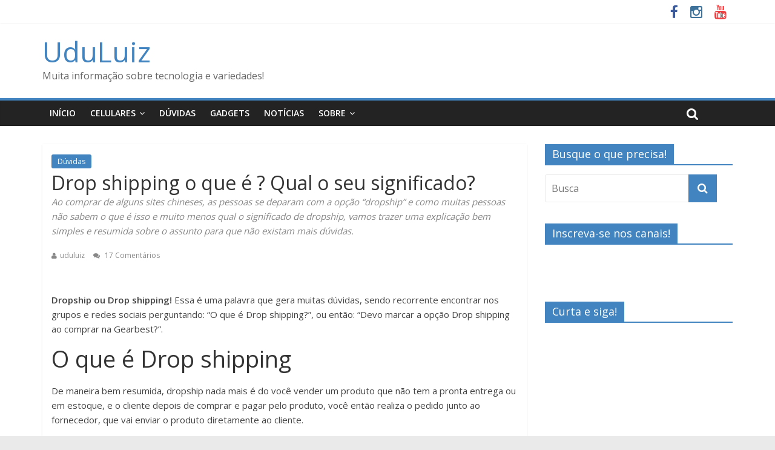

--- FILE ---
content_type: text/html; charset=UTF-8
request_url: https://uduluiz.com/significado-dropship.html
body_size: 15390
content:

<!DOCTYPE html>
<html lang="pt-BR">
<head>
	<script async src="//pagead2.googlesyndication.com/pagead/js/adsbygoogle.js"></script>
<script>
     (adsbygoogle = window.adsbygoogle || []).push({
          google_ad_client: "ca-pub-3261607687267803",
          enable_page_level_ads: true
     });
</script>
	
<meta charset="UTF-8" />
<meta property="fb:pages" content="1814244838591573" />
<meta name="viewport" content="width=device-width, initial-scale=1">
<link rel="profile" href="http://gmpg.org/xfn/11" />
<link rel="pingback" href="https://uduluiz.com/xmlrpc.php" />
<meta name='robots' content='index, follow, max-image-preview:large, max-snippet:-1, max-video-preview:-1' />

	<!-- This site is optimized with the Yoast SEO plugin v20.2.1 - https://yoast.com/wordpress/plugins/seo/ -->
	<title>Drop shipping o que é ? Qual o seu significado? - UduLuiz</title>
	<link rel="canonical" href="https://uduluiz.com/significado-dropship.html" />
	<meta property="og:locale" content="pt_BR" />
	<meta property="og:type" content="article" />
	<meta property="og:title" content="Drop shipping o que é ? Qual o seu significado? - UduLuiz" />
	<meta property="og:description" content="Ao comprar de alguns sites chineses, as pessoas se deparam com a opção &quot;dropship&quot; e como muitas pessoas não sabem o que é isso e muito menos qual o significado de dropship, vamos trazer uma explicação bem simples e resumida sobre o assunto para que não existam mais dúvidas." />
	<meta property="og:url" content="https://uduluiz.com/significado-dropship.html" />
	<meta property="og:site_name" content="UduLuiz" />
	<meta property="article:published_time" content="2017-09-25T14:19:28+00:00" />
	<meta property="article:modified_time" content="2017-09-25T14:34:34+00:00" />
	<meta property="og:image" content="https://uduluiz.com/wp-content/uploads/2017/09/significado-dropship-o-que-e.jpg" />
	<meta property="og:image:width" content="700" />
	<meta property="og:image:height" content="309" />
	<meta property="og:image:type" content="image/jpeg" />
	<meta name="author" content="uduluiz" />
	<meta name="twitter:card" content="summary_large_image" />
	<meta name="twitter:label1" content="Escrito por" />
	<meta name="twitter:data1" content="uduluiz" />
	<meta name="twitter:label2" content="Est. tempo de leitura" />
	<meta name="twitter:data2" content="2 minutos" />
	<script type="application/ld+json" class="yoast-schema-graph">{"@context":"https://schema.org","@graph":[{"@type":"WebPage","@id":"https://uduluiz.com/significado-dropship.html","url":"https://uduluiz.com/significado-dropship.html","name":"Drop shipping o que é ? Qual o seu significado? - UduLuiz","isPartOf":{"@id":"https://uduluiz.com/#website"},"primaryImageOfPage":{"@id":"https://uduluiz.com/significado-dropship.html#primaryimage"},"image":{"@id":"https://uduluiz.com/significado-dropship.html#primaryimage"},"thumbnailUrl":"https://uduluiz.com/wp-content/uploads/2017/09/significado-dropship-o-que-e.jpg","datePublished":"2017-09-25T14:19:28+00:00","dateModified":"2017-09-25T14:34:34+00:00","author":{"@id":"https://uduluiz.com/#/schema/person/a8e9ef76257b6b52a9008856221754be"},"breadcrumb":{"@id":"https://uduluiz.com/significado-dropship.html#breadcrumb"},"inLanguage":"pt-BR","potentialAction":[{"@type":"ReadAction","target":["https://uduluiz.com/significado-dropship.html"]}]},{"@type":"ImageObject","inLanguage":"pt-BR","@id":"https://uduluiz.com/significado-dropship.html#primaryimage","url":"https://uduluiz.com/wp-content/uploads/2017/09/significado-dropship-o-que-e.jpg","contentUrl":"https://uduluiz.com/wp-content/uploads/2017/09/significado-dropship-o-que-e.jpg","width":700,"height":309},{"@type":"BreadcrumbList","@id":"https://uduluiz.com/significado-dropship.html#breadcrumb","itemListElement":[{"@type":"ListItem","position":1,"name":"Início","item":"https://uduluiz.com/"},{"@type":"ListItem","position":2,"name":"Drop shipping o que é ? Qual o seu significado?"}]},{"@type":"WebSite","@id":"https://uduluiz.com/#website","url":"https://uduluiz.com/","name":"UduLuiz","description":"Muita informação sobre tecnologia e variedades!","potentialAction":[{"@type":"SearchAction","target":{"@type":"EntryPoint","urlTemplate":"https://uduluiz.com/?s={search_term_string}"},"query-input":"required name=search_term_string"}],"inLanguage":"pt-BR"},{"@type":"Person","@id":"https://uduluiz.com/#/schema/person/a8e9ef76257b6b52a9008856221754be","name":"uduluiz"}]}</script>
	<!-- / Yoast SEO plugin. -->


<link rel='dns-prefetch' href='//fonts.googleapis.com' />
<link rel="alternate" type="application/rss+xml" title="Feed para UduLuiz &raquo;" href="https://uduluiz.com/feed" />
<link rel="alternate" type="application/rss+xml" title="Feed de comentários para UduLuiz &raquo;" href="https://uduluiz.com/comments/feed" />
<link rel="alternate" type="application/rss+xml" title="Feed de comentários para UduLuiz &raquo; Drop shipping o que é ? Qual o seu significado?" href="https://uduluiz.com/significado-dropship.html/feed" />
<script type="text/javascript">
window._wpemojiSettings = {"baseUrl":"https:\/\/s.w.org\/images\/core\/emoji\/14.0.0\/72x72\/","ext":".png","svgUrl":"https:\/\/s.w.org\/images\/core\/emoji\/14.0.0\/svg\/","svgExt":".svg","source":{"concatemoji":"https:\/\/uduluiz.com\/wp-includes\/js\/wp-emoji-release.min.js?ver=6.1.9"}};
/*! This file is auto-generated */
!function(e,a,t){var n,r,o,i=a.createElement("canvas"),p=i.getContext&&i.getContext("2d");function s(e,t){var a=String.fromCharCode,e=(p.clearRect(0,0,i.width,i.height),p.fillText(a.apply(this,e),0,0),i.toDataURL());return p.clearRect(0,0,i.width,i.height),p.fillText(a.apply(this,t),0,0),e===i.toDataURL()}function c(e){var t=a.createElement("script");t.src=e,t.defer=t.type="text/javascript",a.getElementsByTagName("head")[0].appendChild(t)}for(o=Array("flag","emoji"),t.supports={everything:!0,everythingExceptFlag:!0},r=0;r<o.length;r++)t.supports[o[r]]=function(e){if(p&&p.fillText)switch(p.textBaseline="top",p.font="600 32px Arial",e){case"flag":return s([127987,65039,8205,9895,65039],[127987,65039,8203,9895,65039])?!1:!s([55356,56826,55356,56819],[55356,56826,8203,55356,56819])&&!s([55356,57332,56128,56423,56128,56418,56128,56421,56128,56430,56128,56423,56128,56447],[55356,57332,8203,56128,56423,8203,56128,56418,8203,56128,56421,8203,56128,56430,8203,56128,56423,8203,56128,56447]);case"emoji":return!s([129777,127995,8205,129778,127999],[129777,127995,8203,129778,127999])}return!1}(o[r]),t.supports.everything=t.supports.everything&&t.supports[o[r]],"flag"!==o[r]&&(t.supports.everythingExceptFlag=t.supports.everythingExceptFlag&&t.supports[o[r]]);t.supports.everythingExceptFlag=t.supports.everythingExceptFlag&&!t.supports.flag,t.DOMReady=!1,t.readyCallback=function(){t.DOMReady=!0},t.supports.everything||(n=function(){t.readyCallback()},a.addEventListener?(a.addEventListener("DOMContentLoaded",n,!1),e.addEventListener("load",n,!1)):(e.attachEvent("onload",n),a.attachEvent("onreadystatechange",function(){"complete"===a.readyState&&t.readyCallback()})),(e=t.source||{}).concatemoji?c(e.concatemoji):e.wpemoji&&e.twemoji&&(c(e.twemoji),c(e.wpemoji)))}(window,document,window._wpemojiSettings);
</script>
<style type="text/css">
img.wp-smiley,
img.emoji {
	display: inline !important;
	border: none !important;
	box-shadow: none !important;
	height: 1em !important;
	width: 1em !important;
	margin: 0 0.07em !important;
	vertical-align: -0.1em !important;
	background: none !important;
	padding: 0 !important;
}
</style>
	<link rel='stylesheet' id='gtranslate-style-css' href='https://uduluiz.com/wp-content/plugins/gtranslate/gtranslate-style24.css?ver=6.1.9' type='text/css' media='all' />
<link rel='stylesheet' id='wp-block-library-css' href='https://uduluiz.com/wp-includes/css/dist/block-library/style.min.css?ver=6.1.9' type='text/css' media='all' />
<link rel='stylesheet' id='classic-theme-styles-css' href='https://uduluiz.com/wp-includes/css/classic-themes.min.css?ver=1' type='text/css' media='all' />
<style id='global-styles-inline-css' type='text/css'>
body{--wp--preset--color--black: #000000;--wp--preset--color--cyan-bluish-gray: #abb8c3;--wp--preset--color--white: #ffffff;--wp--preset--color--pale-pink: #f78da7;--wp--preset--color--vivid-red: #cf2e2e;--wp--preset--color--luminous-vivid-orange: #ff6900;--wp--preset--color--luminous-vivid-amber: #fcb900;--wp--preset--color--light-green-cyan: #7bdcb5;--wp--preset--color--vivid-green-cyan: #00d084;--wp--preset--color--pale-cyan-blue: #8ed1fc;--wp--preset--color--vivid-cyan-blue: #0693e3;--wp--preset--color--vivid-purple: #9b51e0;--wp--preset--gradient--vivid-cyan-blue-to-vivid-purple: linear-gradient(135deg,rgba(6,147,227,1) 0%,rgb(155,81,224) 100%);--wp--preset--gradient--light-green-cyan-to-vivid-green-cyan: linear-gradient(135deg,rgb(122,220,180) 0%,rgb(0,208,130) 100%);--wp--preset--gradient--luminous-vivid-amber-to-luminous-vivid-orange: linear-gradient(135deg,rgba(252,185,0,1) 0%,rgba(255,105,0,1) 100%);--wp--preset--gradient--luminous-vivid-orange-to-vivid-red: linear-gradient(135deg,rgba(255,105,0,1) 0%,rgb(207,46,46) 100%);--wp--preset--gradient--very-light-gray-to-cyan-bluish-gray: linear-gradient(135deg,rgb(238,238,238) 0%,rgb(169,184,195) 100%);--wp--preset--gradient--cool-to-warm-spectrum: linear-gradient(135deg,rgb(74,234,220) 0%,rgb(151,120,209) 20%,rgb(207,42,186) 40%,rgb(238,44,130) 60%,rgb(251,105,98) 80%,rgb(254,248,76) 100%);--wp--preset--gradient--blush-light-purple: linear-gradient(135deg,rgb(255,206,236) 0%,rgb(152,150,240) 100%);--wp--preset--gradient--blush-bordeaux: linear-gradient(135deg,rgb(254,205,165) 0%,rgb(254,45,45) 50%,rgb(107,0,62) 100%);--wp--preset--gradient--luminous-dusk: linear-gradient(135deg,rgb(255,203,112) 0%,rgb(199,81,192) 50%,rgb(65,88,208) 100%);--wp--preset--gradient--pale-ocean: linear-gradient(135deg,rgb(255,245,203) 0%,rgb(182,227,212) 50%,rgb(51,167,181) 100%);--wp--preset--gradient--electric-grass: linear-gradient(135deg,rgb(202,248,128) 0%,rgb(113,206,126) 100%);--wp--preset--gradient--midnight: linear-gradient(135deg,rgb(2,3,129) 0%,rgb(40,116,252) 100%);--wp--preset--duotone--dark-grayscale: url('#wp-duotone-dark-grayscale');--wp--preset--duotone--grayscale: url('#wp-duotone-grayscale');--wp--preset--duotone--purple-yellow: url('#wp-duotone-purple-yellow');--wp--preset--duotone--blue-red: url('#wp-duotone-blue-red');--wp--preset--duotone--midnight: url('#wp-duotone-midnight');--wp--preset--duotone--magenta-yellow: url('#wp-duotone-magenta-yellow');--wp--preset--duotone--purple-green: url('#wp-duotone-purple-green');--wp--preset--duotone--blue-orange: url('#wp-duotone-blue-orange');--wp--preset--font-size--small: 13px;--wp--preset--font-size--medium: 20px;--wp--preset--font-size--large: 36px;--wp--preset--font-size--x-large: 42px;--wp--preset--spacing--20: 0.44rem;--wp--preset--spacing--30: 0.67rem;--wp--preset--spacing--40: 1rem;--wp--preset--spacing--50: 1.5rem;--wp--preset--spacing--60: 2.25rem;--wp--preset--spacing--70: 3.38rem;--wp--preset--spacing--80: 5.06rem;}:where(.is-layout-flex){gap: 0.5em;}body .is-layout-flow > .alignleft{float: left;margin-inline-start: 0;margin-inline-end: 2em;}body .is-layout-flow > .alignright{float: right;margin-inline-start: 2em;margin-inline-end: 0;}body .is-layout-flow > .aligncenter{margin-left: auto !important;margin-right: auto !important;}body .is-layout-constrained > .alignleft{float: left;margin-inline-start: 0;margin-inline-end: 2em;}body .is-layout-constrained > .alignright{float: right;margin-inline-start: 2em;margin-inline-end: 0;}body .is-layout-constrained > .aligncenter{margin-left: auto !important;margin-right: auto !important;}body .is-layout-constrained > :where(:not(.alignleft):not(.alignright):not(.alignfull)){max-width: var(--wp--style--global--content-size);margin-left: auto !important;margin-right: auto !important;}body .is-layout-constrained > .alignwide{max-width: var(--wp--style--global--wide-size);}body .is-layout-flex{display: flex;}body .is-layout-flex{flex-wrap: wrap;align-items: center;}body .is-layout-flex > *{margin: 0;}:where(.wp-block-columns.is-layout-flex){gap: 2em;}.has-black-color{color: var(--wp--preset--color--black) !important;}.has-cyan-bluish-gray-color{color: var(--wp--preset--color--cyan-bluish-gray) !important;}.has-white-color{color: var(--wp--preset--color--white) !important;}.has-pale-pink-color{color: var(--wp--preset--color--pale-pink) !important;}.has-vivid-red-color{color: var(--wp--preset--color--vivid-red) !important;}.has-luminous-vivid-orange-color{color: var(--wp--preset--color--luminous-vivid-orange) !important;}.has-luminous-vivid-amber-color{color: var(--wp--preset--color--luminous-vivid-amber) !important;}.has-light-green-cyan-color{color: var(--wp--preset--color--light-green-cyan) !important;}.has-vivid-green-cyan-color{color: var(--wp--preset--color--vivid-green-cyan) !important;}.has-pale-cyan-blue-color{color: var(--wp--preset--color--pale-cyan-blue) !important;}.has-vivid-cyan-blue-color{color: var(--wp--preset--color--vivid-cyan-blue) !important;}.has-vivid-purple-color{color: var(--wp--preset--color--vivid-purple) !important;}.has-black-background-color{background-color: var(--wp--preset--color--black) !important;}.has-cyan-bluish-gray-background-color{background-color: var(--wp--preset--color--cyan-bluish-gray) !important;}.has-white-background-color{background-color: var(--wp--preset--color--white) !important;}.has-pale-pink-background-color{background-color: var(--wp--preset--color--pale-pink) !important;}.has-vivid-red-background-color{background-color: var(--wp--preset--color--vivid-red) !important;}.has-luminous-vivid-orange-background-color{background-color: var(--wp--preset--color--luminous-vivid-orange) !important;}.has-luminous-vivid-amber-background-color{background-color: var(--wp--preset--color--luminous-vivid-amber) !important;}.has-light-green-cyan-background-color{background-color: var(--wp--preset--color--light-green-cyan) !important;}.has-vivid-green-cyan-background-color{background-color: var(--wp--preset--color--vivid-green-cyan) !important;}.has-pale-cyan-blue-background-color{background-color: var(--wp--preset--color--pale-cyan-blue) !important;}.has-vivid-cyan-blue-background-color{background-color: var(--wp--preset--color--vivid-cyan-blue) !important;}.has-vivid-purple-background-color{background-color: var(--wp--preset--color--vivid-purple) !important;}.has-black-border-color{border-color: var(--wp--preset--color--black) !important;}.has-cyan-bluish-gray-border-color{border-color: var(--wp--preset--color--cyan-bluish-gray) !important;}.has-white-border-color{border-color: var(--wp--preset--color--white) !important;}.has-pale-pink-border-color{border-color: var(--wp--preset--color--pale-pink) !important;}.has-vivid-red-border-color{border-color: var(--wp--preset--color--vivid-red) !important;}.has-luminous-vivid-orange-border-color{border-color: var(--wp--preset--color--luminous-vivid-orange) !important;}.has-luminous-vivid-amber-border-color{border-color: var(--wp--preset--color--luminous-vivid-amber) !important;}.has-light-green-cyan-border-color{border-color: var(--wp--preset--color--light-green-cyan) !important;}.has-vivid-green-cyan-border-color{border-color: var(--wp--preset--color--vivid-green-cyan) !important;}.has-pale-cyan-blue-border-color{border-color: var(--wp--preset--color--pale-cyan-blue) !important;}.has-vivid-cyan-blue-border-color{border-color: var(--wp--preset--color--vivid-cyan-blue) !important;}.has-vivid-purple-border-color{border-color: var(--wp--preset--color--vivid-purple) !important;}.has-vivid-cyan-blue-to-vivid-purple-gradient-background{background: var(--wp--preset--gradient--vivid-cyan-blue-to-vivid-purple) !important;}.has-light-green-cyan-to-vivid-green-cyan-gradient-background{background: var(--wp--preset--gradient--light-green-cyan-to-vivid-green-cyan) !important;}.has-luminous-vivid-amber-to-luminous-vivid-orange-gradient-background{background: var(--wp--preset--gradient--luminous-vivid-amber-to-luminous-vivid-orange) !important;}.has-luminous-vivid-orange-to-vivid-red-gradient-background{background: var(--wp--preset--gradient--luminous-vivid-orange-to-vivid-red) !important;}.has-very-light-gray-to-cyan-bluish-gray-gradient-background{background: var(--wp--preset--gradient--very-light-gray-to-cyan-bluish-gray) !important;}.has-cool-to-warm-spectrum-gradient-background{background: var(--wp--preset--gradient--cool-to-warm-spectrum) !important;}.has-blush-light-purple-gradient-background{background: var(--wp--preset--gradient--blush-light-purple) !important;}.has-blush-bordeaux-gradient-background{background: var(--wp--preset--gradient--blush-bordeaux) !important;}.has-luminous-dusk-gradient-background{background: var(--wp--preset--gradient--luminous-dusk) !important;}.has-pale-ocean-gradient-background{background: var(--wp--preset--gradient--pale-ocean) !important;}.has-electric-grass-gradient-background{background: var(--wp--preset--gradient--electric-grass) !important;}.has-midnight-gradient-background{background: var(--wp--preset--gradient--midnight) !important;}.has-small-font-size{font-size: var(--wp--preset--font-size--small) !important;}.has-medium-font-size{font-size: var(--wp--preset--font-size--medium) !important;}.has-large-font-size{font-size: var(--wp--preset--font-size--large) !important;}.has-x-large-font-size{font-size: var(--wp--preset--font-size--x-large) !important;}
.wp-block-navigation a:where(:not(.wp-element-button)){color: inherit;}
:where(.wp-block-columns.is-layout-flex){gap: 2em;}
.wp-block-pullquote{font-size: 1.5em;line-height: 1.6;}
</style>
<link rel='stylesheet' id='wp-polls-css' href='https://uduluiz.com/wp-content/plugins/wp-polls/polls-css.css?ver=2.77.0' type='text/css' media='all' />
<style id='wp-polls-inline-css' type='text/css'>
.wp-polls .pollbar {
	margin: 1px;
	font-size: 6px;
	line-height: 8px;
	height: 8px;
	background-image: url('https://uduluiz.com/wp-content/plugins/wp-polls/images/default/pollbg.gif');
	border: 1px solid #c8c8c8;
}

</style>
<link rel='stylesheet' id='wp-pagenavi-css' href='https://uduluiz.com/wp-content/plugins/wp-pagenavi/pagenavi-css.css?ver=2.70' type='text/css' media='all' />
<link rel='stylesheet' id='colormag_google_fonts-css' href='//fonts.googleapis.com/css?family=Open+Sans%3A400%2C600&#038;ver=6.1.9' type='text/css' media='all' />
<link rel='stylesheet' id='colormag_style-css' href='https://uduluiz.com/wp-content/themes/uduluiz/style.css?ver=6.1.9' type='text/css' media='all' />
<link rel='stylesheet' id='colormag-fontawesome-css' href='https://uduluiz.com/wp-content/themes/uduluiz/fontawesome/css/font-awesome.css?ver=4.2.1' type='text/css' media='all' />
<link rel='stylesheet' id='tablepress-default-css' href='https://uduluiz.com/wp-content/plugins/tablepress/css/build/default.css?ver=2.0.4' type='text/css' media='all' />
<script type='text/javascript' src='https://uduluiz.com/wp-includes/js/jquery/jquery.min.js?ver=3.6.1' id='jquery-core-js'></script>
<script type='text/javascript' src='https://uduluiz.com/wp-includes/js/jquery/jquery-migrate.min.js?ver=3.3.2' id='jquery-migrate-js'></script>
<script type='text/javascript' src='https://uduluiz.com/wp-content/themes/uduluiz/js/colormag-custom.js?ver=6.1.9' id='colormag-custom-js'></script>
<link rel="https://api.w.org/" href="https://uduluiz.com/wp-json/" /><link rel="alternate" type="application/json" href="https://uduluiz.com/wp-json/wp/v2/posts/254" /><link rel="EditURI" type="application/rsd+xml" title="RSD" href="https://uduluiz.com/xmlrpc.php?rsd" />
<link rel="wlwmanifest" type="application/wlwmanifest+xml" href="https://uduluiz.com/wp-includes/wlwmanifest.xml" />
<meta name="generator" content="WordPress 6.1.9" />
<link rel='shortlink' href='https://uduluiz.com/?p=254' />
<link rel="alternate" type="application/json+oembed" href="https://uduluiz.com/wp-json/oembed/1.0/embed?url=https%3A%2F%2Fuduluiz.com%2Fsignificado-dropship.html" />
<link rel="alternate" type="text/xml+oembed" href="https://uduluiz.com/wp-json/oembed/1.0/embed?url=https%3A%2F%2Fuduluiz.com%2Fsignificado-dropship.html&#038;format=xml" />
<!-- UduLuiz Internal Styles --><style type="text/css"> .colormag-button,blockquote,button,input[type=reset],input[type=button],input[type=submit]{background-color:#4184bf}#site-title a,.next a:hover,.previous a:hover,.social-links i.fa:hover,a{color:#4184bf}.fa.search-top:hover{background-color:#4184bf}#site-navigation{border-top:4px solid #4184bf}.home-icon.front_page_on,.main-navigation a:hover,.main-navigation ul li ul li a:hover,.main-navigation ul li ul li:hover>a,.main-navigation ul li.current-menu-ancestor>a,.main-navigation ul li.current-menu-item ul li a:hover,.main-navigation ul li.current-menu-item>a,.main-navigation ul li.current_page_ancestor>a,.main-navigation ul li.current_page_item>a,.main-navigation ul li:hover>a,.main-small-navigation li a:hover,.site-header .menu-toggle:hover{background-color:#4184bf}.main-small-navigation .current-menu-item>a,.main-small-navigation .current_page_item>a{background:#4184bf}.promo-button-area a:hover{border:2px solid #4184bf;background-color:#4184bf}#content .wp-pagenavi .current,#content .wp-pagenavi a:hover,.format-link .entry-content a,.pagination span{background-color:#4184bf}.pagination a span:hover{color:#4184bf;border-color:#4184bf}#content .comments-area a.comment-edit-link:hover,#content .comments-area a.comment-permalink:hover,#content .comments-area article header cite a:hover,.comments-area .comment-author-link a:hover{color:#4184bf}.comments-area .comment-author-link span{background-color:#4184bf}.comment .comment-reply-link:hover,.nav-next a,.nav-previous a{color:#4184bf}#secondary .widget-title{border-bottom:2px solid #4184bf}#secondary .widget-title span{background-color:#4184bf}.footer-widgets-area .widget-title{border-bottom:2px solid #4184bf}.footer-widgets-area .widget-title span{background-color:#4184bf}.footer-widgets-area a:hover{color:#4184bf}.advertisement_above_footer .widget-title{border-bottom:2px solid #4184bf}.advertisement_above_footer .widget-title span{background-color:#4184bf}a#scroll-up i{color:#4184bf}.page-header .page-title{border-bottom:2px solid #4184bf}#content .post .article-content .above-entry-meta .cat-links a,.page-header .page-title span{background-color:#4184bf}#content .post .article-content .entry-title a:hover,.entry-meta .byline i,.entry-meta .cat-links i,.entry-meta a,.post .entry-title a:hover,.search .entry-title a:hover{color:#4184bf}.entry-meta .post-format i{background-color:#4184bf}.entry-meta .comments-link a:hover,.entry-meta .edit-link a:hover,.entry-meta .posted-on a:hover,.entry-meta .tag-links a:hover,.single #content .tags a:hover{color:#4184bf}.more-link,.no-post-thumbnail{background-color:#4184bf}.post-box .entry-meta .cat-links a:hover,.post-box .entry-meta .posted-on a:hover,.post.post-box .entry-title a:hover{color:#4184bf}.widget_featured_slider .slide-content .above-entry-meta .cat-links a{background-color:#4184bf}.widget_featured_slider .slide-content .below-entry-meta .byline a:hover,.widget_featured_slider .slide-content .below-entry-meta .comments a:hover,.widget_featured_slider .slide-content .below-entry-meta .posted-on a:hover,.widget_featured_slider .slide-content .entry-title a:hover{color:#4184bf}.widget_highlighted_posts .article-content .above-entry-meta .cat-links a{background-color:#4184bf}.byline a:hover,.comments a:hover,.edit-link a:hover,.posted-on a:hover,.tag-links a:hover,.widget_highlighted_posts .article-content .below-entry-meta .byline a:hover,.widget_highlighted_posts .article-content .below-entry-meta .comments a:hover,.widget_highlighted_posts .article-content .below-entry-meta .posted-on a:hover,.widget_highlighted_posts .article-content .entry-title a:hover{color:#4184bf}.widget_featured_posts .article-content .above-entry-meta .cat-links a{background-color:#4184bf}.widget_featured_posts .article-content .entry-title a:hover{color:#4184bf}.widget_featured_posts .widget-title{border-bottom:2px solid #4184bf}.widget_featured_posts .widget-title span{background-color:#4184bf}.related-posts-main-title .fa,.single-related-posts .article-content .entry-title a:hover{color:#4184bf}</style>
      <meta name="onesignal" content="wordpress-plugin"/>
            <script>

      window.OneSignal = window.OneSignal || [];

      OneSignal.push( function() {
        OneSignal.SERVICE_WORKER_UPDATER_PATH = "OneSignalSDKUpdaterWorker.js.php";
                      OneSignal.SERVICE_WORKER_PATH = "OneSignalSDKWorker.js.php";
                      OneSignal.SERVICE_WORKER_PARAM = { scope: "/" };
        OneSignal.setDefaultNotificationUrl("https://uduluiz.com");
        var oneSignal_options = {};
        window._oneSignalInitOptions = oneSignal_options;

        oneSignal_options['wordpress'] = true;
oneSignal_options['appId'] = '054d035b-3e97-4b82-98d2-3432836b1ae9';
oneSignal_options['allowLocalhostAsSecureOrigin'] = true;
oneSignal_options['welcomeNotification'] = { };
oneSignal_options['welcomeNotification']['title'] = "";
oneSignal_options['welcomeNotification']['message'] = "Obrigado por ativar as notificações!";
oneSignal_options['path'] = "https://uduluiz.com/wp-content/plugins/onesignal-free-web-push-notifications/sdk_files/";
oneSignal_options['promptOptions'] = { };
oneSignal_options['notifyButton'] = { };
oneSignal_options['notifyButton']['enable'] = true;
oneSignal_options['notifyButton']['position'] = 'bottom-right';
oneSignal_options['notifyButton']['theme'] = 'default';
oneSignal_options['notifyButton']['size'] = 'medium';
oneSignal_options['notifyButton']['displayPredicate'] = function() {
              return OneSignal.isPushNotificationsEnabled()
                      .then(function(isPushEnabled) {
                          return !isPushEnabled;
                      });
            };
oneSignal_options['notifyButton']['showCredit'] = true;
oneSignal_options['notifyButton']['text'] = {};
oneSignal_options['notifyButton']['text']['tip.state.unsubscribed'] = 'Receber notificações de novidades';
oneSignal_options['notifyButton']['text']['tip.state.subscribed'] = 'Você está inscrito';
oneSignal_options['notifyButton']['text']['tip.state.blocked'] = 'Você bloqueou as notificações';
oneSignal_options['notifyButton']['text']['message.action.subscribed'] = 'Obrigado pela assinatura!';
oneSignal_options['notifyButton']['text']['message.action.resubscribed'] = 'Você está inscrito para receber notificações';
oneSignal_options['notifyButton']['text']['message.action.unsubscribed'] = 'Você não receberá notificações novamente';
oneSignal_options['notifyButton']['text']['dialog.main.title'] = 'Gerenciar notificações do site';
oneSignal_options['notifyButton']['text']['dialog.main.button.subscribe'] = 'ATIVAR NOTIFICAÇÕES';
oneSignal_options['notifyButton']['text']['dialog.main.button.unsubscribe'] = 'Desativar notificações';
oneSignal_options['notifyButton']['text']['dialog.blocked.title'] = 'Bloquear notificações';
oneSignal_options['notifyButton']['text']['dialog.blocked.message'] = 'Siga estas instruções para permitir notificações:';
                OneSignal.init(window._oneSignalInitOptions);
                OneSignal.showSlidedownPrompt();      });

      function documentInitOneSignal() {
        var oneSignal_elements = document.getElementsByClassName("OneSignal-prompt");

        var oneSignalLinkClickHandler = function(event) { OneSignal.push(['registerForPushNotifications']); event.preventDefault(); };        for(var i = 0; i < oneSignal_elements.length; i++)
          oneSignal_elements[i].addEventListener('click', oneSignalLinkClickHandler, false);
      }

      if (document.readyState === 'complete') {
           documentInitOneSignal();
      }
      else {
           window.addEventListener("load", function(event){
               documentInitOneSignal();
          });
      }
    </script>
<link rel="icon" href="https://uduluiz.com/wp-content/uploads/2017/08/alvo-150x150.png" sizes="32x32" />
<link rel="icon" href="https://uduluiz.com/wp-content/uploads/2017/08/alvo.png" sizes="192x192" />
<link rel="apple-touch-icon" href="https://uduluiz.com/wp-content/uploads/2017/08/alvo.png" />
<meta name="msapplication-TileImage" content="https://uduluiz.com/wp-content/uploads/2017/08/alvo.png" />
 

<!-- Facebook Pixel Code -->
<script>
!function(f,b,e,v,n,t,s){if(f.fbq)return;n=f.fbq=function(){n.callMethod?
n.callMethod.apply(n,arguments):n.queue.push(arguments)};if(!f._fbq)f._fbq=n;
n.push=n;n.loaded=!0;n.version='2.0';n.queue=[];t=b.createElement(e);t.async=!0;
t.src=v;s=b.getElementsByTagName(e)[0];s.parentNode.insertBefore(t,s)}(window,
document,'script','https://connect.facebook.net/en_US/fbevents.js');
fbq('init', '366515100381295', {
em: 'insert_email_variable,'
});
fbq('track', 'PageView');
</script>
<noscript><img height="1" width="1" style="display:none"
src="https://www.facebook.com/tr?id=366515100381295&ev=PageView&noscript=1"
/></noscript>
<!-- DO NOT MODIFY -->
<!-- End Facebook Pixel Code -->

</head>

<body class="post-template-default single single-post postid-254 single-format-standard  wide">
  <!-- Load Facebook SDK for JavaScript -->
 <div id="fb-root"></div>
<script>(function(d, s, id) {
  var js, fjs = d.getElementsByTagName(s)[0];
  if (d.getElementById(id)) return;
  js = d.createElement(s); js.id = id;
  js.src = "//connect.facebook.net/pt_BR/sdk.js#xfbml=1&version=v2.10";
  fjs.parentNode.insertBefore(js, fjs);
}(document, 'script', 'facebook-jssdk'));</script>

<div id="page" class="hfeed site">
		<header id="masthead" class="site-header clearfix">
		<div id="header-text-nav-container" class="clearfix">
                     <div class="news-bar">
               <div class="inner-wrap clearfix">
                  
                  
                  	<div class="social-links clearfix">
		<ul>
		<li><a href="https://facebook.com/uduluizyt" target="_blank"><i class="fa fa-facebook"></i></a></li><li><a href="https://instagram.com/uduluiz" target="_blank"><i class="fa fa-instagram"></i></a></li><li><a href="https://www.youtube.com/uduluiz?sub_confirmation=1" target="_blank"><i class="fa fa-youtube"></i></a></li>		</ul>
	</div><!-- .social-links -->
	               </div>
            </div>
         
			
			<div class="inner-wrap">

				<div id="header-text-nav-wrap" class="clearfix">
					<div id="header-left-section">
												<div id="header-text">
							<h1 id="site-title">
								<a href="https://uduluiz.com/" title="UduLuiz" rel="home">UduLuiz</a>
							</h1>
							<h2 id="site-description">Muita informação sobre tecnologia e variedades!</h2><!-- #site-description -->
						</div><!-- #header-text -->
											</div><!-- #header-left-section -->
					<div id="header-right-section">
									    	</div><!-- #header-right-section -->

			   </div><!-- #header-text-nav-wrap -->

			</div><!-- .inner-wrap -->

			
			<nav id="site-navigation" class="main-navigation clearfix" role="navigation">
				<div class="inner-wrap clearfix">
					               <h4 class="menu-toggle"></h4>
               <div class="menu-primary-container"><ul id="menu-menu-1" class="menu"><li id="menu-item-24" class="menu-item menu-item-type-custom menu-item-object-custom menu-item-home menu-item-24"><a href="https://uduluiz.com/">Início</a></li>
<li id="menu-item-66" class="menu-item menu-item-type-taxonomy menu-item-object-category menu-item-has-children menu-item-66"><a href="https://uduluiz.com/celulares">Celulares</a>
<ul class="sub-menu">
	<li id="menu-item-420" class="menu-item menu-item-type-taxonomy menu-item-object-category menu-item-420"><a href="https://uduluiz.com/celulares/oneplus">OnePlus</a></li>
	<li id="menu-item-421" class="menu-item menu-item-type-taxonomy menu-item-object-category menu-item-421"><a href="https://uduluiz.com/celulares/umidigi">Umidigi</a></li>
	<li id="menu-item-422" class="menu-item menu-item-type-taxonomy menu-item-object-category menu-item-422"><a href="https://uduluiz.com/celulares/vernee">Vernee</a></li>
	<li id="menu-item-419" class="menu-item menu-item-type-taxonomy menu-item-object-category menu-item-419"><a href="https://uduluiz.com/celulares/xiaomi">Xiaomi</a></li>
</ul>
</li>
<li id="menu-item-121" class="menu-item menu-item-type-taxonomy menu-item-object-category current-post-ancestor current-menu-parent current-post-parent menu-item-121"><a href="https://uduluiz.com/duvidas">Dúvidas</a></li>
<li id="menu-item-108" class="menu-item menu-item-type-taxonomy menu-item-object-category menu-item-108"><a href="https://uduluiz.com/gadgets">Gadgets</a></li>
<li id="menu-item-418" class="menu-item menu-item-type-taxonomy menu-item-object-category menu-item-418"><a href="https://uduluiz.com/noticias">Notícias</a></li>
<li id="menu-item-27" class="menu-item menu-item-type-post_type menu-item-object-page current-post-parent menu-item-has-children menu-item-27"><a href="https://uduluiz.com/sobre">Sobre</a>
<ul class="sub-menu">
	<li id="menu-item-25" class="menu-item menu-item-type-post_type menu-item-object-page menu-item-25"><a href="https://uduluiz.com/contato">Contato</a></li>
	<li id="menu-item-26" class="menu-item menu-item-type-post_type menu-item-object-page menu-item-26"><a href="https://uduluiz.com/privacidade">Politica de Privacidade</a></li>
</ul>
</li>
</ul></div>                                                <i class="fa fa-search search-top"></i>
                  <div class="search-form-top">
                     <form action="https://uduluiz.com/" class="search-form searchform clearfix" method="get">
   <div class="search-wrap">
      <input type="text" placeholder="Busca" class="s field" name="s">
      <button class="search-icon" type="submit"></button>
   </div>
</form><!-- .searchform -->                  </div>
               				</div>
			</nav>

		</div><!-- #header-text-nav-container -->

		
	</header>
			<div id="main" class="clearfix">
		<div class="inner-wrap clearfix">
	
	<div id="primary">
		<div id="content" class="clearfix">

			
				
<article id="post-254" class="post-254 post type-post status-publish format-standard has-post-thumbnail hentry category-duvidas">
	
   <!-- bloco -->
   <div class="article-content clearfix">


   

   <div class="above-entry-meta"><span class="cat-links"><a href="https://uduluiz.com/duvidas"  rel="category tag">Dúvidas</a>&nbsp;</span></div>
      <header class="entry-header">
   		<h1 class="entry-title">

   			Drop shipping o que é ? Qual o seu significado?   		</h1>
   	</header>

				<div class="sub_titulo">
					<p>Ao comprar de alguns sites chineses, as pessoas se deparam com a opção &#8220;dropship&#8221; e como muitas pessoas não sabem o que é isso e muito menos qual o significado de dropship, vamos trazer uma explicação bem simples e resumida sobre o assunto para que não existam mais dúvidas.</p>
				</div>
		
   	<div class="below-entry-meta">
      
      <span class="byline"><span class="author vcard"><i class="fa fa-user"></i><a class="url fn n" href="https://uduluiz.com/author/uduluiz" title="uduluiz">uduluiz</a></span></span>

               <span class="comments"><a href="https://uduluiz.com/significado-dropship.html#comments"><i class="fa fa-comments"></i> 17 Comentários</a></span>
      </div>
<style>
@media(max-width: 727px) { 
.mobilelatdiv{display:show;}
}
@media(min-width: 727px) { 
.mobilelatdiv{display:none;}
}
</style>


<div class="mobilelatdiv">
<a href="whatsapp://send?text=Leia isso: https://uduluiz.com/significado-dropship.html"><img src="https://uduluiz.com/wp-content/uploads/2017/08/whatsapp.png" alt="" width="30" height="30" class="alignleft" style="margin-bottom: 1px;"/></a>
</div>

<div class="fb-share-button" data-href="https://uduluiz.com/significado-dropship.html" data-layout="button" style="margin-bottom: 15px;"></div>






   	<div class="entry-content clearfix">
 <!-- bloco link -->

   		<p><strong>Dropship ou Drop shipping!</strong> Essa é uma palavra que gera muitas dúvidas, sendo recorrente encontrar nos grupos e redes sociais perguntando: &#8220;O que é Drop shipping?&#8221;, ou então: &#8220;Devo marcar a opção Drop shipping ao comprar na Gearbest?&#8221;.</p>
<h2>O que é Drop shipping</h2>
<p>De maneira bem resumida, dropship nada mais é do você vender um produto que não tem a pronta entrega ou em estoque, e o cliente depois de comprar e pagar pelo produto, você então realiza o pedido junto ao fornecedor, que vai enviar o produto diretamente ao cliente.</p>
<p>Ou seja, Drop shipping nada mais é do que um &#8220;atravessador&#8221; entre o cliente final e o fornecedor.</p>
<h2>Exemplos de dropship</h2>
<p>No Mercado Livre podemos encontramos inúmeros exemplos de vendedores que realizam dropship.</p>
<p>Por exemplo você está interessado em comprar um <a href="https://uduluiz.com/analise-oneplus5.html">OnePlus 5</a>, porém tem medo, receio, ou simplesmente <a href="https://uduluiz.com/comprar-celular-gearbest.html">não sabe como comprar diretamente da China</a>, então você pagar à esse vendedor R$ 2000  por exemplo por esse One Plus 5.</p>
<p>Esse vendedor então, a receber o seu dinheiro, <a href="https://goo.gl/U7erTv" rel="nofollow">faz a compra do One Plus 5 no site da Gearbest</a> por exemplo por R$ 1400, e solicita que ele seja enviado para o seu nome e endereço.</p>
<p>Neste momento aconteceu um Dropship, pois esse vendedor não tinha o produto em estoque, e simplesmente fez a &#8220;ponte&#8221; entre você e a Gearbest, com isso acabou ganhando  R$ 600 reais nesse processo.</p>
<p>Então isso serve até de dica para você que muitas vezes tem presa e precisa de um produto de forma rápida, ao comprar do Mercado Livre, pergunte sempre se o vendedor tem o produto a pronta entrega, caso contrário é melhor você comprar diretamente da &#8220;fonte&#8221;, pois o tempo para receber o produto vai ser o mesmo, com a diferença que você vai pagar bem mais barato, afinal não tem ninguém entre você e o fornecedor.</p>
<h2>Opção Drop shipping na Gearbest</h2>
<p>Agora você que já comprou, ou vai comprar na Gearbest, no momento de informar o endereço de entrega e forma de pagamento, vai encontrar na Gearbest um campo chamado <strong>&#8220;Order Requirement: Dropshipping”</strong>, onde você pode marca-lo ou desmarca-lo.</p>
<p>Os sites chineses estão muito acostumados em realizar vendas do tipo &#8220;Dropship”, e ao marcar esse campo, eles enviam o produto sem qualquer referencia a loja, ou seja, enviam o pacote sem adesivos ou marcas da loja, para que a pessoa que receber o produto não identifique o fornecedor de onde veio a mercadoria.</p>
<h2>Ainda com dúvidas</h2>
<p>Mesmo depois de todas essas explicações você continua com dúvidas sobre o significado de dropship e do que ele é? Então vamos desenhar para você, confira o gráfico abaixo.<br />
<img decoding="async" src="https://uduluiz.com/wp-content/uploads/2017/09/significado-dropship-o-que-e.jpg" alt="" width="700" height="309" class="alignnone size-full wp-image-255" srcset="https://uduluiz.com/wp-content/uploads/2017/09/significado-dropship-o-que-e.jpg 700w, https://uduluiz.com/wp-content/uploads/2017/09/significado-dropship-o-que-e-300x132.jpg 300w" sizes="(max-width: 700px) 100vw, 700px" /></p>
<p>E você o que acha do dropship? Já sabia o que ele era? Já comprou alguma vez dessa forma ou já fez dropship para alguém antes? Mande seus comentários e partipe!</p>
<!-- bloco -->
		<center>
<script async src="//pagead2.googlesyndication.com/pagead/js/adsbygoogle.js"></script>
<!-- 336x280, criado 21/07/11 -->
<ins class="adsbygoogle"
     style="display:inline-block;width:336px;height:280px"
     data-ad-client="ca-pub-3261607687267803"
     data-ad-slot="8875974439"></ins>
<script>
(adsbygoogle = window.adsbygoogle || []).push({});
</script>
			</center>
   	</div>

   </div>

	</article>
			
		</div><!-- #content -->

      
		<ul class="default-wp-page clearfix">
			<li class="previous"><a href="https://uduluiz.com/comprar-celular-gearbest.html" rel="prev"><span class="meta-nav">&larr;</span> Direto da China-Como comprar celular na Gearbest passo a passo: GUIA DEFINITIVO</a></li>
			<li class="next"><a href="https://uduluiz.com/celulares-mais-vendidos-2017.html" rel="next">Celulares mais vendidos em 2017 na Gearbest em todo mundo! <span class="meta-nav">&rarr;</span></a></li>
		</ul>
	
      
      
      
<div id="comments" class="comments-area">

	
			<h2 class="comments-title">
			17 comentários em &ldquo;<span>Drop shipping o que é ? Qual o seu significado?</span>&rdquo;		</h2>

		
		<ul class="comment-list">
				<li class="comment even thread-even depth-1" id="li-comment-32">
		<article id="comment-32" class="comment">
			<header class="comment-meta comment-author vcard">
				<div class="comment-author-link"><i class="fa fa-user"></i>Roseli Sousa</div><div class="comment-date-time"><i class="fa fa-calendar-o"></i>26 de setembro de 2017 a 16:53</div><a class="comment-permalink" href="https://uduluiz.com/significado-dropship.html#comment-32"><i class="fa fa-link"></i>Permalink</a>			</header><!-- .comment-meta -->

			
			<section class="comment-content comment">
				<p>Eu fiz uma compra na Gearbest no dia 06/09/17 , não consigo rastrear, já pedi o código LS conforme tu mesmo indicou mas nada, continuo aguardando o celular, mas apreensiva pois foi minha primeira compra.</p>
				<a rel='nofollow' class='comment-reply-link' href='#comment-32' data-commentid="32" data-postid="254" data-belowelement="comment-32" data-respondelement="respond" data-replyto="Responder para Roseli Sousa" aria-label='Responder para Roseli Sousa'>Responder</a>			</section><!-- .comment-content -->

		</article><!-- #comment-## -->
	<ul class="children">
	<li class="comment byuser comment-author-uduluiz bypostauthor odd alt depth-2" id="li-comment-33">
		<article id="comment-33" class="comment">
			<header class="comment-meta comment-author vcard">
				<div class="comment-author-link"><i class="fa fa-user"></i>uduluiz<span>Autor da publicação</span></div><div class="comment-date-time"><i class="fa fa-calendar-o"></i>26 de setembro de 2017 a 19:38</div><a class="comment-permalink" href="https://uduluiz.com/significado-dropship.html#comment-33"><i class="fa fa-link"></i>Permalink</a>			</header><!-- .comment-meta -->

			
			<section class="comment-content comment">
				<p>Roseli, pode ficar tranquila que com certeza irá receber, comprar da China é assim mesmo, sem contar que a questão do rastreamento é um verdadeiro Calvario também pois muitas vezes demora mais de mês para rastrear como comento nesse outro post <a href="https://uduluiz.com/codigo-rastreio-nao-atualiza.html" rel="nofollow ugc">https://uduluiz.com/codigo-rastreio-nao-atualiza.html</a> confira! E claro precisando é só escrever. Abração!</p>
				<a rel='nofollow' class='comment-reply-link' href='#comment-33' data-commentid="33" data-postid="254" data-belowelement="comment-33" data-respondelement="respond" data-replyto="Responder para uduluiz" aria-label='Responder para uduluiz'>Responder</a>			</section><!-- .comment-content -->

		</article><!-- #comment-## -->
	</li><!-- #comment-## -->
</ul><!-- .children -->
</li><!-- #comment-## -->
	<li class="comment even thread-odd thread-alt depth-1" id="li-comment-272">
		<article id="comment-272" class="comment">
			<header class="comment-meta comment-author vcard">
				<div class="comment-author-link"><i class="fa fa-user"></i>Antonio</div><div class="comment-date-time"><i class="fa fa-calendar-o"></i>21 de janeiro de 2018 a 16:27</div><a class="comment-permalink" href="https://uduluiz.com/significado-dropship.html#comment-272"><i class="fa fa-link"></i>Permalink</a>			</header><!-- .comment-meta -->

			
			<section class="comment-content comment">
				<p>Boa tarde, gostaria de sanar uma dúvida aqui. Marco ou não o dropship? Aparece essa opção pra mim.</p>
				<a rel='nofollow' class='comment-reply-link' href='#comment-272' data-commentid="272" data-postid="254" data-belowelement="comment-272" data-respondelement="respond" data-replyto="Responder para Antonio" aria-label='Responder para Antonio'>Responder</a>			</section><!-- .comment-content -->

		</article><!-- #comment-## -->
	<ul class="children">
	<li class="comment byuser comment-author-uduluiz bypostauthor odd alt depth-2" id="li-comment-273">
		<article id="comment-273" class="comment">
			<header class="comment-meta comment-author vcard">
				<div class="comment-author-link"><i class="fa fa-user"></i>uduluiz<span>Autor da publicação</span></div><div class="comment-date-time"><i class="fa fa-calendar-o"></i>21 de janeiro de 2018 a 21:50</div><a class="comment-permalink" href="https://uduluiz.com/significado-dropship.html#comment-273"><i class="fa fa-link"></i>Permalink</a>			</header><!-- .comment-meta -->

			
			<section class="comment-content comment">
				<p>Pode marca se preferir, mas como a compra sendo particular e para você, não vai fazer diferença alguma. 🙂</p>
				<a rel='nofollow' class='comment-reply-link' href='#comment-273' data-commentid="273" data-postid="254" data-belowelement="comment-273" data-respondelement="respond" data-replyto="Responder para uduluiz" aria-label='Responder para uduluiz'>Responder</a>			</section><!-- .comment-content -->

		</article><!-- #comment-## -->
	</li><!-- #comment-## -->
</ul><!-- .children -->
</li><!-- #comment-## -->
	<li class="comment even thread-even depth-1" id="li-comment-530">
		<article id="comment-530" class="comment">
			<header class="comment-meta comment-author vcard">
				<div class="comment-author-link"><i class="fa fa-user"></i><a href='http://emporiodigital.ml' rel='external nofollow ugc' class='url'>Flaviano Gonzales</a></div><div class="comment-date-time"><i class="fa fa-calendar-o"></i>9 de fevereiro de 2018 a 09:10</div><a class="comment-permalink" href="https://uduluiz.com/significado-dropship.html#comment-530"><i class="fa fa-link"></i>Permalink</a>			</header><!-- .comment-meta -->

			
			<section class="comment-content comment">
				<p>Bom dia!<br />
Entendi a questão do dropship, porém como funciona a nota fiscal do produto?<br />
Vou utilizar seu exemplo:<br />
Vendi o produto na minha loja por 2.000 para o cliente final, porém paguei 1.400 para o fornecedor, e o mesmo enviou o produto ao cliente final. Como funciona a nota fiscal? Qual valor irá nela? Qual o CNPJ da NF?</p>
				<a rel='nofollow' class='comment-reply-link' href='#comment-530' data-commentid="530" data-postid="254" data-belowelement="comment-530" data-respondelement="respond" data-replyto="Responder para Flaviano Gonzales" aria-label='Responder para Flaviano Gonzales'>Responder</a>			</section><!-- .comment-content -->

		</article><!-- #comment-## -->
	</li><!-- #comment-## -->
	<li class="comment odd alt thread-odd thread-alt depth-1" id="li-comment-3566">
		<article id="comment-3566" class="comment">
			<header class="comment-meta comment-author vcard">
				<div class="comment-author-link"><i class="fa fa-user"></i>Erick</div><div class="comment-date-time"><i class="fa fa-calendar-o"></i>7 de junho de 2018 a 13:04</div><a class="comment-permalink" href="https://uduluiz.com/significado-dropship.html#comment-3566"><i class="fa fa-link"></i>Permalink</a>			</header><!-- .comment-meta -->

			
			<section class="comment-content comment">
				<p>Esqueci de marcar a opção dropship, vou ser taxado em 500 reais!?</p>
				<a rel='nofollow' class='comment-reply-link' href='#comment-3566' data-commentid="3566" data-postid="254" data-belowelement="comment-3566" data-respondelement="respond" data-replyto="Responder para Erick" aria-label='Responder para Erick'>Responder</a>			</section><!-- .comment-content -->

		</article><!-- #comment-## -->
	<ul class="children">
	<li class="comment even depth-2" id="li-comment-3711">
		<article id="comment-3711" class="comment">
			<header class="comment-meta comment-author vcard">
				<div class="comment-author-link"><i class="fa fa-user"></i>Gustavo</div><div class="comment-date-time"><i class="fa fa-calendar-o"></i>16 de junho de 2018 a 20:25</div><a class="comment-permalink" href="https://uduluiz.com/significado-dropship.html#comment-3711"><i class="fa fa-link"></i>Permalink</a>			</header><!-- .comment-meta -->

			
			<section class="comment-content comment">
				<p>Nao. Pode ficar tranquilo amigo</p>
				<a rel='nofollow' class='comment-reply-link' href='#comment-3711' data-commentid="3711" data-postid="254" data-belowelement="comment-3711" data-respondelement="respond" data-replyto="Responder para Gustavo" aria-label='Responder para Gustavo'>Responder</a>			</section><!-- .comment-content -->

		</article><!-- #comment-## -->
	</li><!-- #comment-## -->
</ul><!-- .children -->
</li><!-- #comment-## -->
	<li class="comment odd alt thread-even depth-1" id="li-comment-3896">
		<article id="comment-3896" class="comment">
			<header class="comment-meta comment-author vcard">
				<div class="comment-author-link"><i class="fa fa-user"></i>Reinaldo</div><div class="comment-date-time"><i class="fa fa-calendar-o"></i>20 de julho de 2018 a 12:20</div><a class="comment-permalink" href="https://uduluiz.com/significado-dropship.html#comment-3896"><i class="fa fa-link"></i>Permalink</a>			</header><!-- .comment-meta -->

			
			<section class="comment-content comment">
				<p>Eu marco ou nao a opcao dropship na gearbest?</p>
				<a rel='nofollow' class='comment-reply-link' href='#comment-3896' data-commentid="3896" data-postid="254" data-belowelement="comment-3896" data-respondelement="respond" data-replyto="Responder para Reinaldo" aria-label='Responder para Reinaldo'>Responder</a>			</section><!-- .comment-content -->

		</article><!-- #comment-## -->
	<ul class="children">
	<li class="comment byuser comment-author-uduluiz bypostauthor even depth-2" id="li-comment-3898">
		<article id="comment-3898" class="comment">
			<header class="comment-meta comment-author vcard">
				<div class="comment-author-link"><i class="fa fa-user"></i>uduluiz<span>Autor da publicação</span></div><div class="comment-date-time"><i class="fa fa-calendar-o"></i>20 de julho de 2018 a 15:09</div><a class="comment-permalink" href="https://uduluiz.com/significado-dropship.html#comment-3898"><i class="fa fa-link"></i>Permalink</a>			</header><!-- .comment-meta -->

			
			<section class="comment-content comment">
				<p>Se for comprar para você tanto faz, se marcar não fará mal algum.</p>
				<a rel='nofollow' class='comment-reply-link' href='#comment-3898' data-commentid="3898" data-postid="254" data-belowelement="comment-3898" data-respondelement="respond" data-replyto="Responder para uduluiz" aria-label='Responder para uduluiz'>Responder</a>			</section><!-- .comment-content -->

		</article><!-- #comment-## -->
	<ul class="children">
	<li class="comment odd alt depth-3" id="li-comment-3900">
		<article id="comment-3900" class="comment">
			<header class="comment-meta comment-author vcard">
				<div class="comment-author-link"><i class="fa fa-user"></i>Reinaldo</div><div class="comment-date-time"><i class="fa fa-calendar-o"></i>20 de julho de 2018 a 15:46</div><a class="comment-permalink" href="https://uduluiz.com/significado-dropship.html#comment-3900"><i class="fa fa-link"></i>Permalink</a>			</header><!-- .comment-meta -->

			
			<section class="comment-content comment">
				<p>Mas tem alguma diferença?</p>
				<a rel='nofollow' class='comment-reply-link' href='#comment-3900' data-commentid="3900" data-postid="254" data-belowelement="comment-3900" data-respondelement="respond" data-replyto="Responder para Reinaldo" aria-label='Responder para Reinaldo'>Responder</a>			</section><!-- .comment-content -->

		</article><!-- #comment-## -->
	<ul class="children">
	<li class="comment byuser comment-author-uduluiz bypostauthor even depth-4" id="li-comment-3901">
		<article id="comment-3901" class="comment">
			<header class="comment-meta comment-author vcard">
				<div class="comment-author-link"><i class="fa fa-user"></i>uduluiz<span>Autor da publicação</span></div><div class="comment-date-time"><i class="fa fa-calendar-o"></i>20 de julho de 2018 a 17:03</div><a class="comment-permalink" href="https://uduluiz.com/significado-dropship.html#comment-3901"><i class="fa fa-link"></i>Permalink</a>			</header><!-- .comment-meta -->

			
			<section class="comment-content comment">
				<p>Como explico acima, marcando  dropshipping não vai nada que identifique a loja.</p>
				<a rel='nofollow' class='comment-reply-link' href='#comment-3901' data-commentid="3901" data-postid="254" data-belowelement="comment-3901" data-respondelement="respond" data-replyto="Responder para uduluiz" aria-label='Responder para uduluiz'>Responder</a>			</section><!-- .comment-content -->

		</article><!-- #comment-## -->
	</li><!-- #comment-## -->
</ul><!-- .children -->
</li><!-- #comment-## -->
</ul><!-- .children -->
</li><!-- #comment-## -->
</ul><!-- .children -->
</li><!-- #comment-## -->
	<li class="comment odd alt thread-odd thread-alt depth-1" id="li-comment-4062">
		<article id="comment-4062" class="comment">
			<header class="comment-meta comment-author vcard">
				<div class="comment-author-link"><i class="fa fa-user"></i>fatima real laopes</div><div class="comment-date-time"><i class="fa fa-calendar-o"></i>7 de agosto de 2018 a 21:14</div><a class="comment-permalink" href="https://uduluiz.com/significado-dropship.html#comment-4062"><i class="fa fa-link"></i>Permalink</a>			</header><!-- .comment-meta -->

			
			<section class="comment-content comment">
				<p>Entendi a questão do dropship, porém como funciona a nota fiscal do produto?<br />
Vou utilizar seu exemplo:<br />
Vendi o produto na minha loja por 2.000 para o cliente final, porém paguei 1.400 para o fornecedor, e o mesmo enviou o produto ao cliente final. Como funciona a nota fiscal? Qual valor irá nela? Qual o CNPJ da NF?</p>
				<a rel='nofollow' class='comment-reply-link' href='#comment-4062' data-commentid="4062" data-postid="254" data-belowelement="comment-4062" data-respondelement="respond" data-replyto="Responder para fatima real laopes" aria-label='Responder para fatima real laopes'>Responder</a>			</section><!-- .comment-content -->

		</article><!-- #comment-## -->
	<ul class="children">
	<li class="comment byuser comment-author-uduluiz bypostauthor even depth-2" id="li-comment-4063">
		<article id="comment-4063" class="comment">
			<header class="comment-meta comment-author vcard">
				<div class="comment-author-link"><i class="fa fa-user"></i>uduluiz<span>Autor da publicação</span></div><div class="comment-date-time"><i class="fa fa-calendar-o"></i>7 de agosto de 2018 a 21:22</div><a class="comment-permalink" href="https://uduluiz.com/significado-dropship.html#comment-4063"><i class="fa fa-link"></i>Permalink</a>			</header><!-- .comment-meta -->

			
			<section class="comment-content comment">
				<p>Neste caso recomendo conversar com seu contato para verificar como ficam as questões fiscais.</p>
				<a rel='nofollow' class='comment-reply-link' href='#comment-4063' data-commentid="4063" data-postid="254" data-belowelement="comment-4063" data-respondelement="respond" data-replyto="Responder para uduluiz" aria-label='Responder para uduluiz'>Responder</a>			</section><!-- .comment-content -->

		</article><!-- #comment-## -->
	</li><!-- #comment-## -->
</ul><!-- .children -->
</li><!-- #comment-## -->
	<li class="comment odd alt thread-even depth-1" id="li-comment-4207">
		<article id="comment-4207" class="comment">
			<header class="comment-meta comment-author vcard">
				<div class="comment-author-link"><i class="fa fa-user"></i>Tiago de Souza Oliveira</div><div class="comment-date-time"><i class="fa fa-calendar-o"></i>25 de agosto de 2018 a 13:33</div><a class="comment-permalink" href="https://uduluiz.com/significado-dropship.html#comment-4207"><i class="fa fa-link"></i>Permalink</a>			</header><!-- .comment-meta -->

			
			<section class="comment-content comment">
				<p>Oi, e sobre o tempo de processamento para envio? É o mesmo tempo ? Ou seria bem mais rápido eu não usando esse dropship, ja que vai enviar diretamente da loja?</p>
				<a rel='nofollow' class='comment-reply-link' href='#comment-4207' data-commentid="4207" data-postid="254" data-belowelement="comment-4207" data-respondelement="respond" data-replyto="Responder para Tiago de Souza Oliveira" aria-label='Responder para Tiago de Souza Oliveira'>Responder</a>			</section><!-- .comment-content -->

		</article><!-- #comment-## -->
	</li><!-- #comment-## -->
	<li class="comment even thread-odd thread-alt depth-1" id="li-comment-4943">
		<article id="comment-4943" class="comment">
			<header class="comment-meta comment-author vcard">
				<div class="comment-author-link"><i class="fa fa-user"></i>Guilherme</div><div class="comment-date-time"><i class="fa fa-calendar-o"></i>4 de novembro de 2018 a 02:49</div><a class="comment-permalink" href="https://uduluiz.com/significado-dropship.html#comment-4943"><i class="fa fa-link"></i>Permalink</a>			</header><!-- .comment-meta -->

			
			<section class="comment-content comment">
				<p>Oi, seu comprar na gear Brastemp vou pagar as taxas de importação?<br />
Ou so irei pagar o preço que está no site?</p>
				<a rel='nofollow' class='comment-reply-link' href='#comment-4943' data-commentid="4943" data-postid="254" data-belowelement="comment-4943" data-respondelement="respond" data-replyto="Responder para Guilherme" aria-label='Responder para Guilherme'>Responder</a>			</section><!-- .comment-content -->

		</article><!-- #comment-## -->
	</li><!-- #comment-## -->
	<li class="comment odd alt thread-even depth-1" id="li-comment-4988">
		<article id="comment-4988" class="comment">
			<header class="comment-meta comment-author vcard">
				<div class="comment-author-link"><i class="fa fa-user"></i>Lucas Santos</div><div class="comment-date-time"><i class="fa fa-calendar-o"></i>7 de novembro de 2018 a 23:53</div><a class="comment-permalink" href="https://uduluiz.com/significado-dropship.html#comment-4988"><i class="fa fa-link"></i>Permalink</a>			</header><!-- .comment-meta -->

			
			<section class="comment-content comment">
				<p>Com a opção dropship ativada a caixa vem sem nenhuma informação, então isso evita a taxação na alfândega ou a melhor maneira é desativar a opção no GearBest ? Mesmo sendo caixa de um aparelho celular, se não tiver nada especificado na embalagem eles abrem para conferir e taxar ?</p>
				<a rel='nofollow' class='comment-reply-link' href='#comment-4988' data-commentid="4988" data-postid="254" data-belowelement="comment-4988" data-respondelement="respond" data-replyto="Responder para Lucas Santos" aria-label='Responder para Lucas Santos'>Responder</a>			</section><!-- .comment-content -->

		</article><!-- #comment-## -->
	<ul class="children">
	<li class="comment byuser comment-author-uduluiz bypostauthor even depth-2" id="li-comment-4999">
		<article id="comment-4999" class="comment">
			<header class="comment-meta comment-author vcard">
				<div class="comment-author-link"><i class="fa fa-user"></i>uduluiz<span>Autor da publicação</span></div><div class="comment-date-time"><i class="fa fa-calendar-o"></i>9 de novembro de 2018 a 09:19</div><a class="comment-permalink" href="https://uduluiz.com/significado-dropship.html#comment-4999"><i class="fa fa-link"></i>Permalink</a>			</header><!-- .comment-meta -->

			
			<section class="comment-content comment">
				<p>a opção dropship não serve para nada em relação a taxas, pois toda compra feita fora do Brasil está sujeita a tributação, serve mais para quem revende produtos da China e quer evitar que o cliente final saiba a fonte de onde veio a mercadoria.</p>
				<a rel='nofollow' class='comment-reply-link' href='#comment-4999' data-commentid="4999" data-postid="254" data-belowelement="comment-4999" data-respondelement="respond" data-replyto="Responder para uduluiz" aria-label='Responder para uduluiz'>Responder</a>			</section><!-- .comment-content -->

		</article><!-- #comment-## -->
	</li><!-- #comment-## -->
</ul><!-- .children -->
</li><!-- #comment-## -->
		</ul><!-- .comment-list -->

		
	
	
		<div id="respond" class="comment-respond">
		<h3 id="reply-title" class="comment-reply-title">Deixe um comentário <small><a rel="nofollow" id="cancel-comment-reply-link" href="/significado-dropship.html#respond" style="display:none;">Cancelar resposta</a></small></h3><form action="https://uduluiz.com/wp-comments-post.php" method="post" id="commentform" class="comment-form" novalidate><p class="comment-notes"><span id="email-notes">O seu endereço de e-mail não será publicado.</span> <span class="required-field-message">Campos obrigatórios são marcados com <span class="required">*</span></span></p><p class="comment-form-comment"><label for="comment">Comentário <span class="required">*</span></label> <textarea id="comment" name="comment" cols="45" rows="8" maxlength="65525" required></textarea></p><p class="comment-form-author"><label for="author">Nome <span class="required">*</span></label> <input id="author" name="author" type="text" value="" size="30" maxlength="245" autocomplete="name" required /></p>
<p class="comment-form-email"><label for="email">E-mail <span class="required">*</span></label> <input id="email" name="email" type="email" value="" size="30" maxlength="100" aria-describedby="email-notes" autocomplete="email" required /></p>
<p class="comment-form-url"><label for="url">Site</label> <input id="url" name="url" type="url" value="" size="30" maxlength="200" autocomplete="url" /></p>
<p class="comment-form-cookies-consent"><input id="wp-comment-cookies-consent" name="wp-comment-cookies-consent" type="checkbox" value="yes" /> <label for="wp-comment-cookies-consent">Salvar meus dados neste navegador para a próxima vez que eu comentar.</label></p>
<p class="form-submit"><input name="submit" type="submit" id="submit" class="submit" value="Publicar comentário" /> <input type='hidden' name='comment_post_ID' value='254' id='comment_post_ID' />
<input type='hidden' name='comment_parent' id='comment_parent' value='0' />
</p></form>	</div><!-- #respond -->
	
</div><!-- #comments -->
	</div><!-- #primary -->

	
<div id="secondary">
			
		<aside id="search-2" class="widget widget_search clearfix"><h3 class="widget-title"><span>Busque o que precisa!</span></h3><form action="https://uduluiz.com/" class="search-form searchform clearfix" method="get">
   <div class="search-wrap">
      <input type="text" placeholder="Busca" class="s field" name="s">
      <button class="search-icon" type="submit"></button>
   </div>
</form><!-- .searchform --></aside><aside id="custom_html-3" class="widget_text widget widget_custom_html clearfix"><h3 class="widget-title"><span>Inscreva-se nos canais!</span></h3><div class="textwidget custom-html-widget"><script src="https://apis.google.com/js/platform.js"></script>
<div class="g-ytsubscribe" data-channelid="UC_qkXVsLiE-isXR8mdj4QPw" data-layout="full" data-count="default"></div>
<br /><br />
<script src="https://apis.google.com/js/plusone.js"></script>
<div class="g-ytsubscribe" data-channel="UduLuiz" data-layout="full"></div>
</div></aside><aside id="custom_html-2" class="widget_text widget widget_custom_html clearfix"><h3 class="widget-title"><span>Curta e siga!</span></h3><div class="textwidget custom-html-widget"><center>
<iframe src="https://www.facebook.com/plugins/likebox.php?href=https://www.facebook.com/udutechsuper&amp;width=300&amp;colorscheme=light&amp;show_faces=true&amp;stream=false&amp;header=false&amp;height=250" scrolling="no" frameborder="0" style="border:none; overflow:hidden; width:300px; height:250px;" allowtransparency="true"></iframe>
</center></div></aside><aside id="categories-2" class="widget widget_categories clearfix"><h3 class="widget-title"><span>Categorias</span></h3>
			<ul>
					<li class="cat-item cat-item-95"><a href="https://uduluiz.com/analise-e-reviews">Análise e reviews</a>
</li>
	<li class="cat-item cat-item-3"><a href="https://uduluiz.com/celulares">Celulares</a>
<ul class='children'>
	<li class="cat-item cat-item-101"><a href="https://uduluiz.com/celulares/elephone">Elephone</a>
</li>
	<li class="cat-item cat-item-166"><a href="https://uduluiz.com/celulares/meizu">Meizu</a>
</li>
	<li class="cat-item cat-item-148"><a href="https://uduluiz.com/celulares/nokia">Nokia</a>
</li>
	<li class="cat-item cat-item-6"><a href="https://uduluiz.com/celulares/oneplus">OnePlus</a>
</li>
	<li class="cat-item cat-item-19"><a href="https://uduluiz.com/celulares/umidigi">Umidigi</a>
</li>
	<li class="cat-item cat-item-20"><a href="https://uduluiz.com/celulares/vernee">Vernee</a>
</li>
	<li class="cat-item cat-item-17"><a href="https://uduluiz.com/celulares/xiaomi">Xiaomi</a>
</li>
</ul>
</li>
	<li class="cat-item cat-item-23"><a href="https://uduluiz.com/comparativos">Comparativos</a>
</li>
	<li class="cat-item cat-item-79"><a href="https://uduluiz.com/correios">Correios</a>
</li>
	<li class="cat-item cat-item-104"><a href="https://uduluiz.com/curiosidades">Curiosidades</a>
</li>
	<li class="cat-item cat-item-14"><a href="https://uduluiz.com/dicas">Dicas</a>
</li>
	<li class="cat-item cat-item-74"><a href="https://uduluiz.com/drones">Drones</a>
</li>
	<li class="cat-item cat-item-15"><a href="https://uduluiz.com/duvidas">Dúvidas</a>
</li>
	<li class="cat-item cat-item-12"><a href="https://uduluiz.com/gadgets">Gadgets</a>
</li>
	<li class="cat-item cat-item-168"><a href="https://uduluiz.com/gearvita">Gearvita</a>
</li>
	<li class="cat-item cat-item-117"><a href="https://uduluiz.com/huawei">Huawei</a>
</li>
	<li class="cat-item cat-item-91"><a href="https://uduluiz.com/humor">Humor</a>
</li>
	<li class="cat-item cat-item-18"><a href="https://uduluiz.com/noticias">Notícias</a>
</li>
	<li class="cat-item cat-item-63"><a href="https://uduluiz.com/novidades">Novidades</a>
</li>
	<li class="cat-item cat-item-45"><a href="https://uduluiz.com/ofertas">Ofertas</a>
</li>
	<li class="cat-item cat-item-1"><a href="https://uduluiz.com/sem-categoria">Sem categoria</a>
</li>
	<li class="cat-item cat-item-194"><a href="https://uduluiz.com/shopee">Shopee</a>
</li>
	<li class="cat-item cat-item-73"><a href="https://uduluiz.com/sorteios">Sorteios</a>
</li>
	<li class="cat-item cat-item-108"><a href="https://uduluiz.com/ulefone">Ulefone</a>
</li>
			</ul>

			</aside><aside id="pages-2" class="widget widget_pages clearfix"><h3 class="widget-title"><span>Páginas</span></h3>
			<ul>
				<li class="page_item page-item-11"><a href="https://uduluiz.com/contato">Contato</a></li>
<li class="page_item page-item-4053"><a href="https://uduluiz.com/cupom">Cupom</a></li>
<li class="page_item page-item-31"><a href="https://uduluiz.com/cupons">Cupons de descontos</a></li>
<li class="page_item page-item-1126"><a href="https://uduluiz.com/grupos">Grupos e redes sociais!</a></li>
<li class="page_item page-item-2017"><a href="https://uduluiz.com/whats">Grupos no WhatsApp!</a></li>
<li class="page_item page-item-13"><a href="https://uduluiz.com/privacidade">Politica de Privacidade</a></li>
<li class="page_item page-item-15"><a href="https://uduluiz.com/sobre">Sobre</a></li>
			</ul>

			</aside>
	</div>
	

		</div><!-- .inner-wrap -->
	</div><!-- #main -->
   			<footer id="colophon" class="clearfix">
			
			<div class="footer-socket-wrapper clearfix">
				<div class="inner-wrap">
					<div class="footer-socket-area">
                  <div class="footer-socket-right-section">
   							<div class="social-links clearfix">
		<ul>
		<li><a href="https://facebook.com/uduluizyt" target="_blank"><i class="fa fa-facebook"></i></a></li><li><a href="https://instagram.com/uduluiz" target="_blank"><i class="fa fa-instagram"></i></a></li><li><a href="https://www.youtube.com/uduluiz?sub_confirmation=1" target="_blank"><i class="fa fa-youtube"></i></a></li>		</ul>
	</div><!-- .social-links -->
	                  </div>
                  
					</div>
				</div>
			</div>
		</footer>
		<a href="#masthead" id="scroll-up"><i class="fa fa-chevron-up"></i></a>
	</div><!-- #page -->

	<script type='text/javascript' id='wp-polls-js-extra'>
/* <![CDATA[ */
var pollsL10n = {"ajax_url":"https:\/\/uduluiz.com\/wp-admin\/admin-ajax.php","text_wait":"Seu \u00faltimo pedido ainda est\u00e1 sendo processada. Por favor espere um pouco...","text_valid":"Por favor, escolha uma resposta v\u00e1lida.","text_multiple":"N\u00famero m\u00e1ximo de op\u00e7\u00f5es permitidas:","show_loading":"1","show_fading":"1"};
/* ]]> */
</script>
<script type='text/javascript' src='https://uduluiz.com/wp-content/plugins/wp-polls/polls-js.js?ver=2.77.0' id='wp-polls-js'></script>
<script type='text/javascript' src='https://uduluiz.com/wp-includes/js/comment-reply.min.js?ver=6.1.9' id='comment-reply-js'></script>
<script type='text/javascript' src='https://uduluiz.com/wp-content/themes/uduluiz/js/jquery.bxslider.min.js?ver=4.1.2' id='colormag-bxslider-js'></script>
<script type='text/javascript' src='https://uduluiz.com/wp-content/themes/uduluiz/js/colormag-slider-setting.js?ver=6.1.9' id='colormag_slider-js'></script>
<script type='text/javascript' src='https://uduluiz.com/wp-content/themes/uduluiz/js/navigation.js?ver=6.1.9' id='colormag-navigation-js'></script>
<script type='text/javascript' src='https://uduluiz.com/wp-content/themes/uduluiz/js/fitvids/jquery.fitvids.js?ver=20150311' id='colormag-fitvids-js'></script>
<script type='text/javascript' src='https://uduluiz.com/wp-content/themes/uduluiz/js/fitvids/fitvids-setting.js?ver=20150311' id='colormag-fitvids-setting-js'></script>
<script type='text/javascript' src='https://cdn.onesignal.com/sdks/OneSignalSDK.js?ver=6.1.9' async='async' id='remote_sdk-js'></script>
<!-- Start of StatCounter Code for Default Guide -->
<script type="text/javascript">
var sc_project=11425485; 
var sc_invisible=1; 
var sc_security="d64d2456"; 
var scJsHost = (("https:" == document.location.protocol) ?
"https://secure." : "http://www.");
document.write("<sc"+"ript type='text/javascript' src='" +
scJsHost+
"statcounter.com/counter/counter.js'></"+"script>");
</script>
<!-- End of StatCounter Code for Default Guide -->
</body>
</html>

<!-- Page cached by LiteSpeed Cache 6.2.0.1 on 2026-01-15 00:51:11 -->

--- FILE ---
content_type: text/html; charset=utf-8
request_url: https://www.google.com/recaptcha/api2/aframe
body_size: 264
content:
<!DOCTYPE HTML><html><head><meta http-equiv="content-type" content="text/html; charset=UTF-8"></head><body><script nonce="Clir-Lrp0enZRPL8aeUR2g">/** Anti-fraud and anti-abuse applications only. See google.com/recaptcha */ try{var clients={'sodar':'https://pagead2.googlesyndication.com/pagead/sodar?'};window.addEventListener("message",function(a){try{if(a.source===window.parent){var b=JSON.parse(a.data);var c=clients[b['id']];if(c){var d=document.createElement('img');d.src=c+b['params']+'&rc='+(localStorage.getItem("rc::a")?sessionStorage.getItem("rc::b"):"");window.document.body.appendChild(d);sessionStorage.setItem("rc::e",parseInt(sessionStorage.getItem("rc::e")||0)+1);localStorage.setItem("rc::h",'1768891588780');}}}catch(b){}});window.parent.postMessage("_grecaptcha_ready", "*");}catch(b){}</script></body></html>